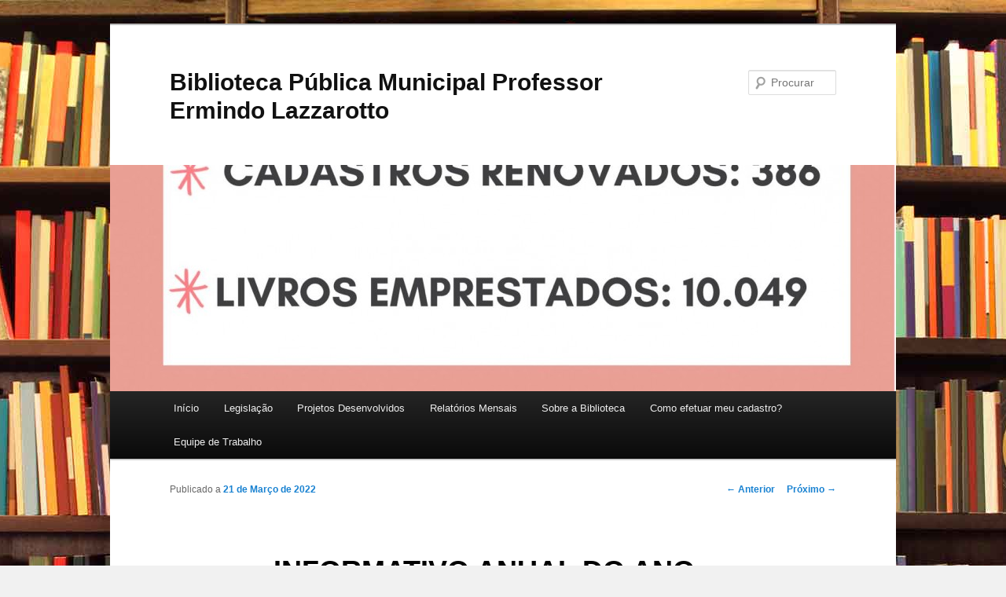

--- FILE ---
content_type: text/html; charset=UTF-8
request_url: http://biblioteca.saolourenco.sc.gov.br/2022/03/informativo-anual-do-ano-de-2021-da-biblioteca-publica-municipal-santos-dumont.html
body_size: 5100
content:
<!DOCTYPE html>
<!--[if IE 6]>
<html id="ie6" dir="ltr" lang="pt-PT">
<![endif]-->
<!--[if IE 7]>
<html id="ie7" dir="ltr" lang="pt-PT">
<![endif]-->
<!--[if IE 8]>
<html id="ie8" dir="ltr" lang="pt-PT">
<![endif]-->
<!--[if !(IE 6) | !(IE 7) | !(IE 8)  ]><!-->
<html dir="ltr" lang="pt-PT">
<!--<![endif]-->
<head>
<meta charset="UTF-8" />
<meta name="viewport" content="width=device-width" />
<title>INFORMATIVO ANUAL DO ANO DE 2021 DA BIBLIOTECA PÚBLICA MUNICIPAL SANTOS DUMONT | Biblioteca Pública Municipal Professor Ermindo Lazzarotto</title>
<link rel="profile" href="http://gmpg.org/xfn/11" />
<link rel="stylesheet" type="text/css" media="all" href="http://biblioteca.saolourenco.sc.gov.br/wordpress/wp-content/themes/twentyeleven/style.css" />
<link rel="pingback" href="http://biblioteca.saolourenco.sc.gov.br/wordpress/xmlrpc.php" />
<!--[if lt IE 9]>
<script src="http://biblioteca.saolourenco.sc.gov.br/wordpress/wp-content/themes/twentyeleven/js/html5.js" type="text/javascript"></script>
<![endif]-->
<link rel="alternate" type="application/rss+xml" title="Biblioteca Pública Municipal Professor Ermindo Lazzarotto &raquo; Feed" href="http://biblioteca.saolourenco.sc.gov.br/feed" />
<link rel="alternate" type="application/rss+xml" title="Biblioteca Pública Municipal Professor Ermindo Lazzarotto &raquo; Feed de Comentários" href="http://biblioteca.saolourenco.sc.gov.br/comments/feed" />
<link rel="alternate" type="application/rss+xml" title="Feed de Comentários de Biblioteca Pública Municipal Professor Ermindo Lazzarotto &raquo; INFORMATIVO ANUAL DO ANO DE 2021 DA BIBLIOTECA PÚBLICA MUNICIPAL SANTOS DUMONT" href="http://biblioteca.saolourenco.sc.gov.br/2022/03/informativo-anual-do-ano-de-2021-da-biblioteca-publica-municipal-santos-dumont.html/feed" />
<link rel='stylesheet' id='lightboxStyle-css'  href='http://biblioteca.saolourenco.sc.gov.br/wordpress/wp-content/plugins/lightbox-plus/css/shadowed/colorbox.css?ver=2.6' type='text/css' media='screen' />
<script type='text/javascript' src='http://biblioteca.saolourenco.sc.gov.br/wordpress/wp-includes/js/comment-reply.js?ver=3.4.2'></script>
<script type='text/javascript' src='http://biblioteca.saolourenco.sc.gov.br/wordpress/wp-includes/js/jquery/jquery.js?ver=1.7.2'></script>
<link rel="EditURI" type="application/rsd+xml" title="RSD" href="http://biblioteca.saolourenco.sc.gov.br/wordpress/xmlrpc.php?rsd" />
<link rel="wlwmanifest" type="application/wlwmanifest+xml" href="http://biblioteca.saolourenco.sc.gov.br/wordpress/wp-includes/wlwmanifest.xml" /> 
<link rel='prev' title='Revitalização da Sala Infantil' href='http://biblioteca.saolourenco.sc.gov.br/2022/02/revitalizacao-da-sala-infantil.html' />
<link rel='next' title='Decoração de Páscoa' href='http://biblioteca.saolourenco.sc.gov.br/2022/04/decoracao-de-pascoa.html' />
<meta name="generator" content="WordPress 3.4.2" />
<link rel='canonical' href='http://biblioteca.saolourenco.sc.gov.br/2022/03/informativo-anual-do-ano-de-2021-da-biblioteca-publica-municipal-santos-dumont.html' />
<link rel='shortlink' href='http://biblioteca.saolourenco.sc.gov.br/?p=5890' />
	<style type="text/css">.recentcomments a{display:inline !important;padding:0 !important;margin:0 !important;}</style>
<style type="text/css" id="custom-background-css">
body.custom-background { background-color: #f1f1f1; background-image: url('http://biblioteca.saolourenco.sc.gov.br/wordpress/wp-content/uploads/2012/12/background.jpg'); background-repeat: repeat; background-position: top center; background-attachment: scroll; }
</style>
</head>

<body class="single single-post postid-5890 single-format-standard custom-background single-author singular two-column left-sidebar">

<script type="text/javascript">

  var _gaq = _gaq || [];
  _gaq.push(['_setAccount', 'UA-39488446-1']);
  _gaq.push(['_setDomainName', 'saolourenco.sc.gov.br']);
  _gaq.push(['_trackPageview']);

  (function() {
    var ga = document.createElement('script'); ga.type = 'text/javascript'; ga.async = true;
    ga.src = ('https:' == document.location.protocol ? 'https://ssl' : 'http://www') + '.google-analytics.com/ga.js';
    var s = document.getElementsByTagName('script')[0]; s.parentNode.insertBefore(ga, s);
  })();

</script>
<div id="page" class="hfeed">
	<header id="branding" role="banner">
			<hgroup>
				<h1 id="site-title"><span><a href="http://biblioteca.saolourenco.sc.gov.br/" title="Biblioteca Pública Municipal Professor Ermindo Lazzarotto" rel="home">Biblioteca Pública Municipal Professor Ermindo Lazzarotto</a></span></h1>
				<h2 id="site-description"></h2>
			</hgroup>

						<a href="http://biblioteca.saolourenco.sc.gov.br/">
				<img width="1000" height="288" src="http://biblioteca.saolourenco.sc.gov.br/wordpress/wp-content/uploads/2022/03/relatorio-1000x288.jpg" class="attachment-post-thumbnail wp-post-image" alt="relatorio" title="relatorio" />			</a>
			
								<form method="get" id="searchform" action="http://biblioteca.saolourenco.sc.gov.br/">
		<label for="s" class="assistive-text">Procurar</label>
		<input type="text" class="field" name="s" id="s" placeholder="Procurar" />
		<input type="submit" class="submit" name="submit" id="searchsubmit" value="Procurar" />
	</form>
			
			<nav id="access" role="navigation">
				<h3 class="assistive-text">Menu principal</h3>
								<div class="skip-link"><a class="assistive-text" href="#content" title="Saltar para o conteúdo primário">Saltar para o conteúdo primário</a></div>
				<div class="skip-link"><a class="assistive-text" href="#secondary" title="Saltar para o conteúdo secundário">Saltar para o conteúdo secundário</a></div>
								<div class="menu"><ul><li ><a href="http://biblioteca.saolourenco.sc.gov.br/" title="Início">Início</a></li><li class="page_item page-item-876"><a href="http://biblioteca.saolourenco.sc.gov.br/legislacao">Legislação</a></li><li class="page_item page-item-1441"><a href="http://biblioteca.saolourenco.sc.gov.br/projetos-desenvolvidos">Projetos Desenvolvidos</a></li><li class="page_item page-item-1402"><a href="http://biblioteca.saolourenco.sc.gov.br/relatorios-mensais">Relatórios Mensais</a></li><li class="page_item page-item-2"><a href="http://biblioteca.saolourenco.sc.gov.br/pagina-exemplo">Sobre a Biblioteca</a></li><li class="page_item page-item-334"><a href="http://biblioteca.saolourenco.sc.gov.br/como-efetuar-meu-cadastro">Como efetuar meu cadastro?</a></li><li class="page_item page-item-753"><a href="http://biblioteca.saolourenco.sc.gov.br/equipe-de-trabalho">Equipe de Trabalho</a></li></ul></div>
			</nav><!-- #access -->
	</header><!-- #branding -->


	<div id="main">

		<div id="primary">
			<div id="content" role="main">

				
					<nav id="nav-single">
						<h3 class="assistive-text">Navegação de posts</h3>
						<span class="nav-previous"><a href="http://biblioteca.saolourenco.sc.gov.br/2022/02/revitalizacao-da-sala-infantil.html" rel="prev"><span class="meta-nav">&larr;</span> Anterior</a></span>
						<span class="nav-next"><a href="http://biblioteca.saolourenco.sc.gov.br/2022/04/decoracao-de-pascoa.html" rel="next">Próximo <span class="meta-nav">&rarr;</span></a></span>
					</nav><!-- #nav-single -->

					
<article id="post-5890" class="post-5890 post type-post status-publish format-standard hentry category-aquisicoes category-avisos category-comunicados category-sem-categoria category-regulamento-da-biblioteca category-voce-quer-saber-os-livros-que-a-biblioteca-adquiriu-clique-aqui">
	<header class="entry-header">
		<h1 class="entry-title">INFORMATIVO ANUAL DO ANO DE 2021 DA BIBLIOTECA PÚBLICA MUNICIPAL SANTOS DUMONT</h1>

				<div class="entry-meta">
			<span class="sep">Publicado a </span><a href="http://biblioteca.saolourenco.sc.gov.br/2022/03/informativo-anual-do-ano-de-2021-da-biblioteca-publica-municipal-santos-dumont.html" title="17:19" rel="bookmark"><time class="entry-date" datetime="2022-03-21T17:19:51+00:00" pubdate>21 de Março de 2022</time></a><span class="by-author"> <span class="sep"> por </span> <span class="author vcard"><a class="url fn n" href="http://biblioteca.saolourenco.sc.gov.br/author/biblioteca" title="Ver todas as entradas de Biblioteca" rel="author">Biblioteca</a></span></span>		</div><!-- .entry-meta -->
			</header><!-- .entry-header -->

	<div class="entry-content">
		<p><span style="font-weight: 300;">Todo ano é elaborado um relatório de dados estatísticos, das ações e dos projetos elaborados e desenvolvidos pela Biblioteca Pública Municipal.</span></p>
<p>Este documento é encaminhado para a Secretaria de Educação e para os</p>
<p>Sistemas Nacionais e Estaduais de Biblioteca Públicas. Os usuários e a comunidade podem acompanhar os trabalhos e dados da nossa Biblioteca acessando a página: <a href="http://biblioteca.saolourenco.sc.gov.br/">http://biblioteca.saolourenco.sc.gov.br/</a> e clicar na opção <strong>RELATÓRIOS MENSAIS DE TODA MOVIMENTAÇÃO E TRABALHOS EXTERNOS E INTERNOS DESENVOLVIDOS PELA BIBLIOTECA.</strong><a href="http://biblioteca.saolourenco.sc.gov.br/wordpress/wp-content/uploads/2022/03/relatorio.jpg" rel="lightbox[5890]" title="INFORMATIVO ANUAL DO ANO DE 2021 DA BIBLIOTECA PÚBLICA MUNICIPAL SANTOS DUMONT"><img class="aligncenter size-large wp-image-5891" title="relatorio" src="http://biblioteca.saolourenco.sc.gov.br/wordpress/wp-content/uploads/2022/03/relatorio-724x1024.jpg" alt="" width="584" height="825" /></a></p>
			</div><!-- .entry-content -->

	<footer class="entry-meta">
		Esta entrada foi publicada em <a href="http://biblioteca.saolourenco.sc.gov.br/category/aquisicoes" title="Ver todos os artigos em Aquisições" rel="category tag">Aquisições</a>, <a href="http://biblioteca.saolourenco.sc.gov.br/category/avisos" title="Ver todos os artigos em Avisos" rel="category tag">Avisos</a>, <a href="http://biblioteca.saolourenco.sc.gov.br/category/comunicados" title="Ver todos os artigos em Comunicados" rel="category tag">Comunicados</a>, <a href="http://biblioteca.saolourenco.sc.gov.br/category/sem-categoria" title="Ver todos os artigos em Matérias" rel="category tag">Matérias</a>, <a href="http://biblioteca.saolourenco.sc.gov.br/category/regulamento-da-biblioteca" title="Ver todos os artigos em Regulamento da Biblioteca" rel="category tag">Regulamento da Biblioteca</a>, <a href="http://biblioteca.saolourenco.sc.gov.br/category/voce-quer-saber-os-livros-que-a-biblioteca-adquiriu-clique-aqui" title="Ver todos os artigos em Você quer saber os livros que a Biblioteca adquiriu? Clique aqui" rel="category tag">Você quer saber os livros que a Biblioteca adquiriu? Clique aqui</a> por <a href="http://biblioteca.saolourenco.sc.gov.br/author/biblioteca">Biblioteca</a>. <a href="http://biblioteca.saolourenco.sc.gov.br/2022/03/informativo-anual-do-ano-de-2021-da-biblioteca-publica-municipal-santos-dumont.html" title="Ligação permanente a INFORMATIVO ANUAL DO ANO DE 2021 DA BIBLIOTECA PÚBLICA MUNICIPAL SANTOS DUMONT" rel="bookmark">Ligação permanente</a>.		
			</footer><!-- .entry-meta -->
</article><!-- #post-5890 -->

						<div id="comments">
	
	
	
									<div id="respond">
				<h3 id="reply-title">Deixar uma resposta <small><a rel="nofollow" id="cancel-comment-reply-link" href="/2022/03/informativo-anual-do-ano-de-2021-da-biblioteca-publica-municipal-santos-dumont.html#respond" style="display:none;">Cancelar resposta</a></small></h3>
									<form action="http://biblioteca.saolourenco.sc.gov.br/wordpress/wp-comments-post.php" method="post" id="commentform">
																			<p class="comment-notes">O seu endereço de email não será publicado. Campos obrigatórios marcados com <span class="required">*</span></p>							<p class="comment-form-author"><label for="author">Nome</label> <span class="required">*</span><input id="author" name="author" type="text" value="" size="30" aria-required='true' /></p>
<p class="comment-form-email"><label for="email">Email</label> <span class="required">*</span><input id="email" name="email" type="text" value="" size="30" aria-required='true' /></p>
<p class="comment-form-url"><label for="url">Website</label><input id="url" name="url" type="text" value="" size="30" /></p>
												<p class="comment-form-comment"><label for="comment">Comentário</label><textarea id="comment" name="comment" cols="45" rows="8" aria-required="true"></textarea></p>						<p class="form-allowed-tags">Pode usar estas etiquetas <abbr title="HyperText Markup Language">HTML</abbr> e atributos:  <code>&lt;a href=&quot;&quot; title=&quot;&quot;&gt; &lt;abbr title=&quot;&quot;&gt; &lt;acronym title=&quot;&quot;&gt; &lt;b&gt; &lt;blockquote cite=&quot;&quot;&gt; &lt;cite&gt; &lt;code&gt; &lt;del datetime=&quot;&quot;&gt; &lt;em&gt; &lt;i&gt; &lt;q cite=&quot;&quot;&gt; &lt;strike&gt; &lt;strong&gt; </code></p>						<p class="form-submit">
							<input name="submit" type="submit" id="submit" value="Publicar Comentário" />
							<input type='hidden' name='comment_post_ID' value='5890' id='comment_post_ID' />
<input type='hidden' name='comment_parent' id='comment_parent' value='0' />
						</p>
						<p style="display: none;"><input type="hidden" id="akismet_comment_nonce" name="akismet_comment_nonce" value="e729dd2de0" /></p>					</form>
							</div><!-- #respond -->
						
</div><!-- #comments -->

				
			</div><!-- #content -->
		</div><!-- #primary -->


	</div><!-- #main -->

	<footer id="colophon" role="contentinfo">

			

			<div id="site-generator">
								<a href="http://pt.wordpress.org/" title="Plataforma Semântica de Publicação Pessoal" rel="generator">Criado com WordPress</a>
			</div>
	</footer><!-- #colophon -->
</div><!-- #page -->

<!-- Lightbox Plus ColorBox v2.6/1.3.32 - 2013.01.24 - Message: -->
<script type="text/javascript">
jQuery(document).ready(function($){
  $("a[rel*=lightbox]").colorbox({initialWidth:"30%",initialHeight:"30%",maxWidth:"90%",maxHeight:"90%",opacity:0.8});
});
</script>
<script type='text/javascript' src='http://biblioteca.saolourenco.sc.gov.br/wordpress/wp-content/plugins/lightbox-plus/js/jquery.colorbox.1.3.32.js?ver=1.3.32'></script>

</body>
</html>

--- FILE ---
content_type: text/css
request_url: http://biblioteca.saolourenco.sc.gov.br/wordpress/wp-content/plugins/lightbox-plus/css/shadowed/colorbox.css?ver=2.6
body_size: 1788
content:
/*
* ColorBox Core Style:
* The following CSS is consistent between example themes and should not be altered.
* @version 2.6
* @$Id: colorbox.css 662394 2013-02-02 05:29:55Z dzappone $
* @$URL: http://plugins.svn.wordpress.org/lightbox-plus/tags/2.6/css/shadowed/colorbox.css $
*/
/*
    ColorBox Core Style:
    The following CSS is consistent between example themes and should not be altered.
*/
#colorbox, #cboxOverlay, #cboxWrapper{position:absolute; top:0; left:0; z-index:9999; overflow:hidden;}
#cboxOverlay{position:fixed; width:100%; height:100%;}
#cboxMiddleLeft, #cboxBottomLeft{clear:left;}
#cboxContent{position:relative;}
#cboxLoadedContent{overflow:auto;}
#cboxTitle{margin:0;}
#cboxLoadingOverlay, #cboxLoadingGraphic{position:absolute; top:0; left:0; width:100%; height:100%;}
#cboxPrevious, #cboxNext, #cboxClose, #cboxSlideshow{cursor:pointer;}
.cboxPhoto{float:left; margin:auto; border:0; display:block; max-width:none;}
.cboxIframe{width:100%; height:100%; display:block; border:0;}
#colorbox, #cboxContent, #cboxLoadedContent{box-sizing:content-box; -moz-box-sizing:content-box; -webkit-box-sizing:content-box;}

/* 
    User Style:
    Change the following styles to modify the appearance of ColorBox.  They are
    ordered & tabbed in a way that represents the nesting of the generated HTML.
*/
#cboxOverlay{background:#fff;}
#colorbox{}
    #cboxTopLeft{width:25px; height:25px; background:url(images/border1.png) no-repeat 0 0;}
    #cboxTopCenter{height:25px; background:url(images/border1.png) repeat-x 0 -50px;}
    #cboxTopRight{width:25px; height:25px; background:url(images/border1.png) no-repeat -25px 0;}
    #cboxBottomLeft{width:25px; height:25px; background:url(images/border1.png) no-repeat 0 -25px;}
    #cboxBottomCenter{height:25px; background:url(images/border1.png) repeat-x 0 -75px;}
    #cboxBottomRight{width:25px; height:25px; background:url(images/border1.png) no-repeat -25px -25px;}
    #cboxMiddleLeft{width:25px; background:url(images/border2.png) repeat-y 0 0;}
    #cboxMiddleRight{width:25px; background:url(images/border2.png) repeat-y -25px 0;}
    #cboxContent{background:#fff; overflow:hidden;}
        .cboxIframe{background:#fff;}
        #cboxError{padding:50px; border:1px solid #ccc;}
        #cboxLoadedContent{margin-bottom:20px;}
        #cboxTitle{position:absolute; bottom:0px; left:0; text-align:center; width:100%; color:#999;}
        #cboxCurrent{position:absolute; bottom:0px; left:100px; color:#999;}
        #cboxSlideshow{position:absolute; bottom:0px; right:42px; color:#444;}
        #cboxPrevious{position:absolute; bottom:0px; left:0; color:#444;}
        #cboxNext{position:absolute; bottom:0px; left:63px; color:#444;}
        #cboxLoadingOverlay{background:#fff url(images/loading.gif) no-repeat 5px 5px;}
        #cboxClose{position:absolute; bottom:0; right:0; display:block; color:#444;}

/*
  The following fixes a problem where IE7 and IE8 replace a PNG's alpha transparency with a black fill
  when an alpha filter (opacity change) is set on the element or ancestor element.  This style is not applied to or needed in IE9.
  See: http://jacklmoore.com/notes/ie-transparency-problems/
*/
.cboxIE #cboxTopLeft,
.cboxIE #cboxTopCenter,
.cboxIE #cboxTopRight,
.cboxIE #cboxBottomLeft,
.cboxIE #cboxBottomCenter,
.cboxIE #cboxBottomRight,
.cboxIE #cboxMiddleLeft,
.cboxIE #cboxMiddleRight {
    filter: progid:DXImageTransform.Microsoft.gradient(startColorstr=#00FFFFFF,endColorstr=#00FFFFFF);
}

/*
  The following provides PNG transparency support for IE6
  Feel free to remove this and the /ie6/ directory if you have dropped IE6 support.
*/
.cboxIE6 #cboxTopLeft{background:url(images/ie6/borderTopLeft.png);}
.cboxIE6 #cboxTopCenter{background:url(images/ie6/borderTopCenter.png);}
.cboxIE6 #cboxTopRight{background:url(images/ie6/borderTopRight.png);}
.cboxIE6 #cboxBottomLeft{background:url(images/ie6/borderBottomLeft.png);}
.cboxIE6 #cboxBottomCenter{background:url(images/ie6/borderBottomCenter.png);}
.cboxIE6 #cboxBottomRight{background:url(images/ie6/borderBottomRight.png);}
.cboxIE6 #cboxMiddleLeft{background:url(images/ie6/borderMiddleLeft.png);}
.cboxIE6 #cboxMiddleRight{background:url(images/ie6/borderMiddleRight.png);}

.cboxIE6 #cboxTopLeft,
.cboxIE6 #cboxTopCenter,
.cboxIE6 #cboxTopRight,
.cboxIE6 #cboxBottomLeft,
.cboxIE6 #cboxBottomCenter,
.cboxIE6 #cboxBottomRight,
.cboxIE6 #cboxMiddleLeft,
.cboxIE6 #cboxMiddleRight {
    _behavior: expression(this.src = this.src ? this.src : this.currentStyle.backgroundImage.split('"')[1], this.style.background = "none", this.style.filter = "progid:DXImageTransform.Microsoft.AlphaImageLoader(src=" + this.src + ", sizingMethod='scale')");
}
